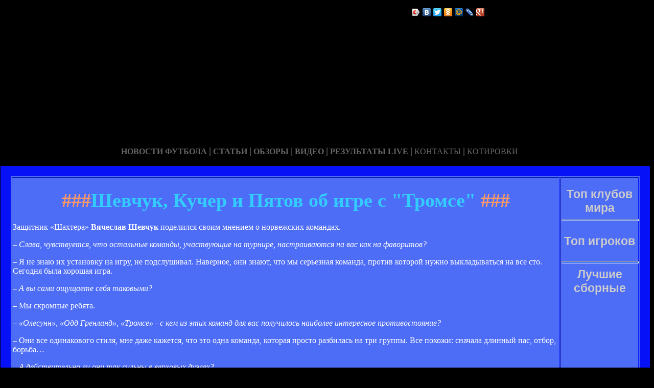

--- FILE ---
content_type: text/html; charset=utf-8
request_url: http://spas-pr.ru/sevcuk_kucer_i_pyaov_ob_igre_s_rose.html
body_size: 14982
content:






<!DOCTYPE HTML PUBLIC "-//W3C//DTD HTML 4.01 Transitional//EN" "http://www.w3.org/TR/html4/loose.dtd">
 <html>

<head>
<meta name='yandex-verification' content='48db0557c278da37' />
<meta http-equiv="content-type" content="text/html; charset=utf-8" />
<title>Шевчук, Кучер и Пятов об игре с "Тромсе" | Сайт про Андрея Пятова</title>
<meta name="keywords" content="" />
<meta name="description" content="" />
<meta name="yandex-verification" content="6b3cd9c0da46ed9e" />
<link href="favicon.ico" rel="shortcut icon" type="image/x-icon" />


</head>



<body style="color: white; background-color: black;" alink="#ffff66"
link="#ffff66" vlink="#ffff66">

<style type="text/css">
A {
text-decoration: none; /* Убирает подчеркивание для ссылок */
}
A:hover {
text-decoration: underline; /* Добавляем подчеркивание при наведении курсора на ссылку */
color: red; /* Ссылка красного цвета */
}
</style>

<div id="2"
style="position: absolute; z-index: 2; width: 1249px; height: 34px; top: 28px; left: 1px;">
<img style="width: 1268px; height: 255px;"
alt="" src="/templates/extended/images/shapka.png"></div>

<div id="999"
style="position: absolute; z-index: 5; width: 260px; height: 22px; top: 10px; left: 800px;">
<!--noindex-->
<script type="text/javascript" src="//yandex.st/share/share.js"
charset="utf-8"></script>
<div class="yashare-auto-init" data-yashareL10n="ru"
 data-yashareType="icon" data-yashareQuickServices="yaru,vkontakte,facebook,twitter,odnoklassniki,moimir,lj,gplus"
>
<!--/noindex-->
</div>
</div>

<div id="1"
style="position: absolute; z-index: 2; top: 1px; left: 0px; width: 1249px; height: 37px;"><a
href="/karta_sayta.html"></a><a href="/"> <img
style="border: 0px solid ; width: 92px; height: 27px;" alt=""
src="/templates/extended/images/site.gif"></a>
<a href="/karta_sayta.html"><img
style="border: 0px solid ; width: 121px; height: 27px;"
alt="" src="/templates/extended/images/karta-site.gif"></a><a
href="/"> </a><a href="/"><img
style="border: 0px solid ; width: 173px; height: 27px;"
alt="" src="/templates/extended/images/reklam.gif"></a><a
href="/mail.sent.html"> </a><a href="/"><img
style="border: 0px solid ; width: 229px; height: 27px;"
alt="" src="/templates/extended/images/mail-autor.gif"></a>
</div>

<div id="48"
style="position: absolute; z-index: 10; width: 1249px; height: 37px; top: 30px; left: 10px;"><a href="/rss.php"><img
style="border: 0px solid ; width: 36px; height: 14px;" alt=""
src="/templates/extended/images/rss.jpeg"></a>
</div>






<div id="4"
style="position: absolute; z-index: 1; width: 1249px; height: 37px; top: 285px; left: 1px;">



<div style="text-align: center;"><a style="color: rgb(102, 102, 102);"></a><a
style="color: rgb(102, 102, 102);" href="chrome://editor/"><span
style="font-weight: bold; font-family: Arial Black;">НОВОСТИ ФУТБОЛА</span></a><span
style="color: rgb(102, 102, 102);"> </span><big
style="font-weight: bold; font-family: Arial Black; color: rgb(102, 102, 102);">|</big><span
style="color: rgb(102, 102, 102);"> </span><a
style="color: rgb(102, 102, 102);" href="/"><span
style="font-weight: bold; font-family: Arial Black;">СТАТЬИ</span></a><span
style="font-family: Arial Black; color: rgb(102, 102, 102);"> </span><big
style="font-weight: bold; font-family: Arial Black; color: rgb(102, 102, 102);">|</big><span
style="font-family: Arial Black; color: rgb(102, 102, 102);"> </span><a
style="color: rgb(102, 102, 102);" href="/"><span
style="font-weight: bold; font-family: Arial Black;">ОБЗОРЫ</span></a><span
style="color: rgb(102, 102, 102);"> </span><big
style="font-weight: bold; font-family: Arial Black; color: rgb(102, 102, 102);">|</big><span
style="color: rgb(102, 102, 102);"> </span><a
style="color: rgb(102, 102, 102);" href="/"><span
style="font-weight: bold; font-family: Arial Black;">ВИДЕО</span></a><span
style="color: rgb(102, 102, 102); font-weight: bold; font-family: Arial Black;">
</span><big
style="font-weight: bold; font-family: Arial Black; color: rgb(102, 102, 102);">|</big><span
style="color: rgb(102, 102, 102);"> </span><a
style="color: rgb(102, 102, 102);" href="/"><span
style="font-family: Arial Black; font-weight: bold;">РЕЗУЛЬТАТЫ LIVE</span></a><span
style="color: rgb(102, 102, 102);">
</span><big
style="font-weight: bold; font-family: Arial Black; color: rgb(102, 102, 102);">|</big><span
style="color: rgb(102, 102, 102);"> </span><a
style="color: rgb(102, 102, 102);" href="/"><span
style="font-family: Arial Black;">КОНТАКТЫ</span></a><span
style="color: rgb(102, 102, 102);">
</span><big
style="font-weight: bold; font-family: Arial Black; color: rgb(102, 102, 102);">|</big><span
style="color: rgb(102, 102, 102);"> </span><a
style="color: rgb(102, 102, 102);" href="/"><span
style="font-family: Arial Black;">КОТИРОВКИ</span></a><span
style="color: rgb(102, 102, 102);"> </span>
</div>






<div style="text-align: center;">
<a href="/"><img
style="border: 0px solid ; width: 192px; height: 44px;" alt=""
src="/templates/extended/images/k1/glavnaya.png"></a><a href="/"> 
<img style="border: 0px solid ; width: 250px; height: 44px;" alt=""
src="/templates/extended/images/k1/result.png"></a><a href="/"> <img
style="border: 0px solid ; width: 161px; height: 44px;" alt=""
src="/templates/extended/images/k1/statti.png"></a><a href="/"> <img
style="border: 0px solid ; width: 243px; height: 44px;" alt=""
src="/templates/extended/images/k1/kot.png"></a>

</div>
























<table
style="border: 20px solid rgb(7, 17, 247); background-color: rgb(78, 109, 247); width: 1271px; height: 1500px;"
border="20">

<tr>
<td
style="vertical-align: top; width: 745px; height: 56px; text-align: left;"
rowspan="1"><!-- start content -->
<div id="content">
<div class="post">
<div class="entry">


<h1 style="text-align: center;"><big><span
style="color: rgb(255, 153, 102);">###</span><span
style="color: rgb(51, 204, 255);">Шевчук, Кучер и Пятов об игре с "Тромсе"</span><span
style="color: rgb(255, 153, 102);"> ###</span></big></h1>


       
    

<div style="text-align: center;">
<!--код Contema--> 

</div>    
    
    
    
    
    
    
    
    
    
    
    
    
    
    
     
    
    
    
    
    
    <div class="mads-block"></div>    
    
     
    
    
<p>Защитник «Шахтера» <b>Вячеслав Шевчук</b> поделился своим мнением о норвежских командах.</p><p>– <i>Слава, чувствуется, что остальные команды, участвующие на турнире, настраиваются на вас как на фаворитов?</i></p><p>– Я не знаю их установку на игру, не подслушивал. Наверное, они знают, что мы серьезная команда, против которой нужно выкладываться на все сто. Сегодня была хорошая игра. </p><p>– <i>А вы сами ощущаете себя таковыми?</i></p><p>– Мы скромные ребята.</p><p>– <i>«Олесунн», «Одд Гренланд», «Тромсе» - с кем из этих команд для вас получилось наиболее интересное противостояние?</i></p><p>– Они все одинакового стиля, мне даже кажется, что это одна команда, которая просто разбилась на три группы. Все похожи: сначала  длинный пас, отбор, борьба…</p><p>– <i>А действительно ли они так сильны в верховых дуэлях?</i></p><p>– Мы чуть ниже их ростом, но я не заметил, что они лучше нас в этом компоненте. В целом они  сегодня не создали ни одного момента, мы выиграли практически всю борьбу. В конце второго тайма мы чуть подсели и играли от обороны, а вообще контролировали всю игру. </p><p>Защитник «Шахтера» <b>Александр Кучер</b> поделился мнением о матче своей команды против норвежского «Тромсе».</p><p>– <i>Скажи, победа в основное время наверняка радует больше, чем в серии пенальти?</i></p><p>– Ну конечно же! Обыграли уже соперника уверенно, а не в лотерее.</p><p>– <i>Вчера во время матча было намного теплее, это никак не сказывается?</i></p><p>– Думаю, что нет. Большее влияние оказывает то, что сейчас мы работаем в режиме двухразовых тренировок.</p><p>– <i>Во время телетрансляции слышно было украинских болельщиков. Вы не знаете, кто это, не знакомились с ними?</i></p><p>– Много людей приезжает сюда поддержать «Шахтер». Один из моих знакомых, я знаю, прибыл из Донецка, есть много болельщиков из Западной Украины.</p><p>Вратарь «Шахтера» <b>Андрей Пятов</b> - о матче с норвежским «Тромсе».</p><p>– <i>Андрей, сегодня «Шахтеру» удавалось явно больше, чем в предыдущих играх. Довольны собой?</i></p><p>– Игра на игру не приходится, но мы старались. Федорович  нас попросил быть максимально сконцентрированными и повнимательнее сыграть в обороне, что мы, в общем, и выполнили. Все голы, которые мы до этого пропускали, – результат наших же ошибок. Сегодня мы очень друг другу помогали, подсказывали, и считаю, что хорошо сыграли в обороне, ну и в атаке забили гол.</p><p>– <i>Вас судил довольно молодой арбитр, ровесник некоторых игроков. Было непривычно?</i></p><p>– Я не обсуждаю судейство, но не думаю, что к нему могли бы быть какие-то претензии с нашей стороны или от соперника. Все по делу. Можно сказать, что его и заметно не было.</p><p>– <i>Ты как вратарь, которому наверняка со стороны видно больше, кого бы назвал лучшим игроком этого матча?</i></p><p>– Всю команду! Начиная от Кучера и Ракицкого до Луиса Адриано и всех тех, кто выходил на замену, все здорово сыграли: двигались, отходили в оборону. Хочу сказать им спасибо за то, что они слушают мои подсказки, мы друг друга поддерживаем.</p>            <script>if($(".prestigio-branding")){$(".prestigio-branding").append("")-}</script><div class="myinclude"></div>

</div>
<p class="meta"> </p>
<div class="entry">
</div>
</div>
</div>
<!-- end content -->

<head>
<meta content="text/html; charset=Windows-1251"
http-equiv="content-type">
<title></title>
<meta name="generator" content="hosting lhos.ru" />
<style type="text/css">
	@import url(/css/prettyPhoto.css);
	@import url(/css/qTip.css);
	@import url(/css/allengine.css);
	@import url(/css/bb.css);
</style>
<script type="text/JavaScript" src="/js/qTip.js" charset="utf-8"></script>
<script type="text/javascript" src="/js/jquery.min.js"  charset="utf-8"></script>
<script type="text/javascript" src="/js/jquery.prettyPhoto.js"  charset="utf-8"></script>
<!--[if  IE 6]>
<script type="text/javascript" charset="utf-8">
    $(document).ready(function(){
      $(".gallery a[rel^='prettyPhoto']").prettyPhoto({theme:'facebook'});
    });
</script>
<![endif]-->
</head>


</div>


</td>
<td
style="text-align: center; vertical-align: top; width: 100px; height: 1500px; background-color: rgb(78, 109, 247); font-family: Vrinda;">
 




<!--код RTB-->


<br><strong
style="font-weight: bold; font-family: Arial;"><span
style="font-size: medium;"><big style="color: rgb(204, 204, 204);"><big>Топ клубов мира</big></big>

<br>
<img alt="" src="/templates/extended/images/best_clubi.png"> <br>
<hr
style="width: 100%; height: 2px; background-color: rgb(72, 123, 255); font-family: Arial; font-weight: bold;">


<br><big style="color: rgb(204, 204, 204);"><big>Топ игроков</big></big>

<br><img alt="" src="/templates/extended/images/top_igrok.png"><br>



<!--код Счетчика-->




<br><hr
style="width: 100%; height: 2px; background-color: rgb(72, 123, 255); font-family: Arial; font-weight: bold;">

<big style="color: rgb(204, 204, 204);"><big>Лучшие сборные</big></big>

<br><img alt="" src="/templates/extended/images/sbornye.png"><br>







</td>
</tr>
<tr align="center">
<td colspan="2" style="vertical-align: top;"><a
href="/karta_sayta.html"><big
style="font-weight: bold;"><span style="font-family: Arial;">©
Сайт про Андрея Пятова - при публикации на вашем сайте наших
материалов прямая ссылка обязательна!</span></big></a><br>
</td>
</tr>

</table>
</div>
</div>




















<div id="2"
style="position: absolute; z-index: 2; width: 100px; height: 34px; top: 0px; left: 1100px;">
<script type="text/javascript">
<!--
var _acic={dataProvider:10};(function(){var e=document.createElement("script");e.type="text/javascript";e.async=true;e.src="https://www.acint.net/aci.js";var t=document.getElementsByTagName("script")[0];t.parentNode.insertBefore(e,t)})()
//-->
</script>  </div>

</body>
</html>